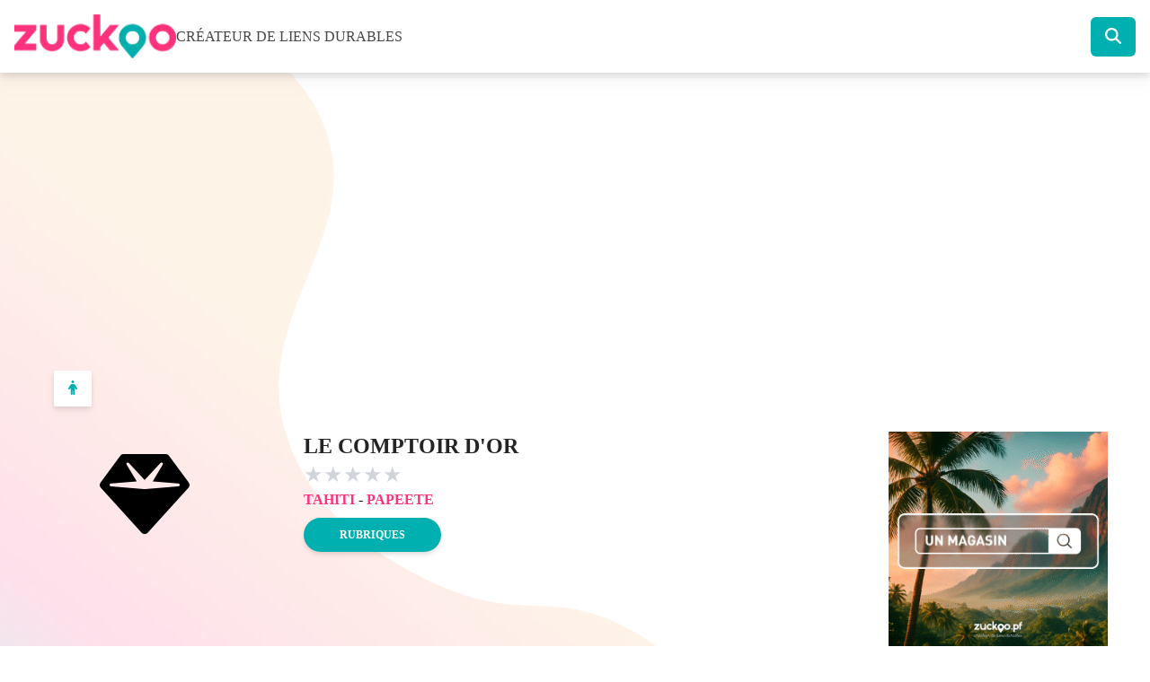

--- FILE ---
content_type: text/html; charset=utf-8
request_url: https://www.zuckoo.pf/entreprise/le-comptoir-dor
body_size: 6218
content:
<!DOCTYPE html><html class="" lang="fr"><head><meta charSet="utf-8"/><link rel="stylesheet" href="/_next/static/css/872fce7b47df3f04.css" data-precedence="next"/><link rel="stylesheet" href="/_next/static/css/25a671a447f3795a.css" data-precedence="next"/><link rel="preload" as="script" href="https://www.googletagmanager.com/gtag/js?id=G-GY939YR9PN"/><title>LE COMPTOIR D&#x27;OR</title><meta name="viewport" content="width=device-width, initial-scale=1"/><meta name="robots" content="index, follow, noarchive, nocache, unavailable_after:null"/><meta property="og:title" content="LE COMPTOIR D&#x27;OR"/><meta property="og:site_name" content="Zuckoo"/><meta property="og:type" content="website"/><meta name="twitter:card" content="summary"/><meta name="twitter:title" content="LE COMPTOIR D&#x27;OR"/><script src="/_next/static/chunks/polyfills-78c92fac7aa8fdd8.js" noModule=""></script></head><body class="relative"><img alt="bg-header" loading="lazy" width="1080" height="1240" decoding="async" data-nimg="1" class="absolute top-0 -left-[220px] -z-20 opacity-40 w-[1080px]" style="color:transparent" srcSet="/_next/image?url=%2Fbg-header2.png&amp;w=1080&amp;q=75 1x, /_next/image?url=%2Fbg-header2.png&amp;w=3840&amp;q=75 2x" src="/_next/image?url=%2Fbg-header2.png&amp;w=3840&amp;q=75"/><nav class="bg-white drop-shadow-lg"><div class="container mx-auto p-4"><div class="flex justify-between items-center"><div class="flex justify-between items-center gap-4"><a href="/"><img alt="Logo Zuckoo" loading="lazy" width="180" height="50" decoding="async" data-nimg="1" style="color:transparent" srcSet="/_next/image?url=%2Flogo-zuckoo.png&amp;w=256&amp;q=75 1x, /_next/image?url=%2Flogo-zuckoo.png&amp;w=384&amp;q=75 2x" src="/_next/image?url=%2Flogo-zuckoo.png&amp;w=384&amp;q=75"/></a><h2 class="font-medium text-brownLight uppercase">Créateur de liens durables</h2></div><form class="flex items-center w-full max-w-[500px] justify-end"><input type="text" class="navbar-search-input hidden" name="q"/><button type="submit" class="py-2 px-4 rounded-md bg-blue text-white text-lg"><svg aria-hidden="true" focusable="false" data-prefix="fas" data-icon="magnifying-glass" class="svg-inline--fa fa-magnifying-glass " role="img" xmlns="http://www.w3.org/2000/svg" viewBox="0 0 512 512"><path fill="currentColor" d="M416 208c0 45.9-14.9 88.3-40 122.7L502.6 457.4c12.5 12.5 12.5 32.8 0 45.3s-32.8 12.5-45.3 0L330.7 376c-34.4 25.2-76.8 40-122.7 40C93.1 416 0 322.9 0 208S93.1 0 208 0S416 93.1 416 208zM208 352c79.5 0 144-64.5 144-144s-64.5-144-144-144S64 128.5 64 208s64.5 144 144 144z"></path></svg></button></form></div></div></nav><div class="w-full min-h-screen"><div class="w-full h-96"><div class="relative"><iframe width="1260" height="384" src="https://www.google.com/maps/embed/v1/place?key=AIzaSyBLGqP-ASEj5uaVqoYdnRG0q9cZUV6CsZs&amp;q=-17.5382069,-149.5668907
      " allowFullScreen="" loading="lazy" style="width:100%"></iframe><button class="absolute z-30 left-[60px] bottom-[12px] text-blue py-2 px-4 bg-white drop-shadow-md rounded-sm"><svg aria-hidden="true" focusable="false" data-prefix="fas" data-icon="person" class="svg-inline--fa fa-person " role="img" xmlns="http://www.w3.org/2000/svg" viewBox="0 0 320 512"><path fill="currentColor" d="M208 48c0 26.5-21.5 48-48 48s-48-21.5-48-48s21.5-48 48-48s48 21.5 48 48zM152 352V480c0 17.7-14.3 32-32 32s-32-14.3-32-32V256.9L59.4 304.5c-9.1 15.1-28.8 20-43.9 10.9s-20-28.8-10.9-43.9l58.3-97c17.4-28.9 48.6-46.6 82.3-46.6h29.7c33.7 0 64.9 17.7 82.3 46.6l58.3 97c9.1 15.1 4.2 34.8-10.9 43.9s-34.8 4.2-43.9-10.9L232 256.9V480c0 17.7-14.3 32-32 32s-32-14.3-32-32V352H152z"></path></svg></button></div></div><div class="container mx-auto p-4"><div class="grid grid-cols-4 gap-2"><div class="col-span-4 lg:col-span-3"><div class="grid grid-cols-3 gap-8"><div class="col-span-3 grid grid-cols-3 gap-8 justify-center items-center mb-4"><div class="col-span-3 sm:col-span-1 flex justify-center"><i class="text-black text-[100px] p-[10px] hover:text-blue fas fa-gem"></i></div><div class="col-span-3 sm:col-span-2"><h1 class="text-2xl font-bold uppercase text-brown mb-0 flex flex-wrap">LE COMPTOIR D&#x27;OR</h1><div class="text-2xl"><button type="button" class="text-gray-300"><span class="star">★</span></button><button type="button" class="text-gray-300"><span class="star">★</span></button><button type="button" class="text-gray-300"><span class="star">★</span></button><button type="button" class="text-gray-300"><span class="star">★</span></button><button type="button" class="text-gray-300"><span class="star">★</span></button></div><span class="font-semibold text-pink capitalize">TAHITI</span> - <span class="font-semibold text-pink capitalize">PAPEETE</span> <span class="font-semibold"></span><span class="font-semibold"></span><div class="flex flex-wrap gap-2 items-center my-2"><button class="open-horaires bg-blue py-2.5 px-10 rounded-full font-semibold text-white uppercase text-[12px] shadow-md">Rubriques</button></div></div></div></div><div class=" grid grid-cols-3 gap-8"><div class="col-span-3 grid grid-cols-3 gap-8 justify-center mb-4"><div class="col-span-3 sm:col-span-1"></div><div class="col-span-3 sm:col-span-2"></div></div></div></div><div class="col-span-4 lg:col-span-1"><a href="/entreprise/zuckoo"><img alt="ZUCKOO - Publicité - B4" loading="lazy" width="244" height="244" decoding="async" data-nimg="1" class="mx-auto mb-3" style="color:transparent" srcSet="/_next/image?url=https%3A%2F%2Fzuckoo-cabinetlevy.pantheonsite.io%2Fsites%2Fdefault%2Ffiles%2F2025-08%2Fzuckoo-gif-2026-v1-2.gif&amp;w=256&amp;q=75 1x, /_next/image?url=https%3A%2F%2Fzuckoo-cabinetlevy.pantheonsite.io%2Fsites%2Fdefault%2Ffiles%2F2025-08%2Fzuckoo-gif-2026-v1-2.gif&amp;w=640&amp;q=75 2x" src="/_next/image?url=https%3A%2F%2Fzuckoo-cabinetlevy.pantheonsite.io%2Fsites%2Fdefault%2Ffiles%2F2025-08%2Fzuckoo-gif-2026-v1-2.gif&amp;w=640&amp;q=75"/></a><a href="/entreprise/fare-orthop"><img alt="FARE ORTHOP - Publicité - B4" loading="lazy" width="244" height="244" decoding="async" data-nimg="1" class="mx-auto mb-3" style="color:transparent" srcSet="/_next/image?url=https%3A%2F%2Fzuckoo-cabinetlevy.pantheonsite.io%2Fsites%2Fdefault%2Ffiles%2F2024-08%2FB4_FARE-ORTHO.gif&amp;w=256&amp;q=75 1x, /_next/image?url=https%3A%2F%2Fzuckoo-cabinetlevy.pantheonsite.io%2Fsites%2Fdefault%2Ffiles%2F2024-08%2FB4_FARE-ORTHO.gif&amp;w=640&amp;q=75 2x" src="/_next/image?url=https%3A%2F%2Fzuckoo-cabinetlevy.pantheonsite.io%2Fsites%2Fdefault%2Ffiles%2F2024-08%2FB4_FARE-ORTHO.gif&amp;w=640&amp;q=75"/></a></div></div></div></div><div><footer role="contentinfo" class="bg-brown text-white py-12"><div class="container mx-auto px-4"><div class="grid grid-cols-1 sm:grid-cols-2 lg:grid-cols-4 gap-4"><div class="flex flex-col items-center"><img alt="logo footer" loading="lazy" width="180" height="50" decoding="async" data-nimg="1" style="color:transparent" srcSet="/_next/image?url=%2Flogo-zuckoo-footer.png&amp;w=256&amp;q=75 1x, /_next/image?url=%2Flogo-zuckoo-footer.png&amp;w=384&amp;q=75 2x" src="/_next/image?url=%2Flogo-zuckoo-footer.png&amp;w=384&amp;q=75"/><div class="flex gap-4 mb-2 items-center"><p class="uppercase font-semibold text-sm">Créateur de liens durables</p></div></div><div><div class="flex gap-4 mb-2 items-center"><h4 class="uppercase font-semibold text-lg text-blue">Nos coordonnées</h4></div><div class="flex flex-row content-center gap-1 text-[14px]"><img alt="Location" loading="lazy" width="24" height="24" decoding="async" data-nimg="1" class="m-1" style="color:transparent" src="/location.svg"/><p class="uppercase">Immeuble Wallisa, 44 Rue Wallis, 2 ème étage</p></div></div><div><div class="flex gap-4 mb-2 items-center"><h4 class="uppercase font-semibold text-lg text-blue">Nous suivre</h4></div><div class="flex flex-col gap-1 text-lg"><ul><li><a target="_blank" class="flex flex-row content-center" href="https://facebook.com/zuckoo"><img alt="Facebook" loading="lazy" width="24" height="24" decoding="async" data-nimg="1" class="m-1" style="color:transparent" src="/facebook.svg"/><span>Facebook</span></a></li><li><a target="_blank" class="flex flex-row content-center" href="https://instagram.com/zuckoo.pf/"><img alt="Instragram" loading="lazy" width="24" height="24" decoding="async" data-nimg="1" class="m-1" style="color:transparent" src="/instagram.svg"/><span>Instagram</span></a></li></ul></div></div><div><div class="flex gap-4 mb-2 items-center"><h4 class="uppercase font-semibold text-lg text-blue">Nous Contacter</h4></div><div class="flex flex-col gap-1 text-md"><ul><li><a href="tel:40503800" class="flex flex-row content-center"><img alt="Icone représentant le numéro de téléphone de Zuckoo" loading="lazy" width="24" height="24" decoding="async" data-nimg="1" class="m-1" style="color:transparent" src="/phone.svg"/><span>40 50 38 00</span></a></li><li><a href="mailto:bin@zuckoo.pf" class="flex flex-row content-center"><img alt="Icone représentant l&#x27;adresse e-mail de Zuckoo" loading="lazy" width="24" height="24" decoding="async" data-nimg="1" class="m-1" style="color:transparent" src="/link.svg"/><span>bin@zuckoo.pf</span></a></li></ul></div></div></div></div></footer><div class="bg-black text-white py-2"><div class="container px-4 flex flex-row place-content-between items-center"><div class="text-center"><p>Copyright 2023 © Zuckoo.pf</p></div><div class="text-sm"><a href="/annexe">Conditions générales</a></div></div></div></div><button style="display:none" class="z-50 fixed bottom-10 right-10 h-12 w-12 flex items-center justify-center bg-blue rounded-full text-white"><svg aria-hidden="true" focusable="false" data-prefix="fas" data-icon="chevron-up" class="svg-inline--fa fa-chevron-up " role="img" xmlns="http://www.w3.org/2000/svg" viewBox="0 0 512 512"><path fill="currentColor" d="M233.4 105.4c12.5-12.5 32.8-12.5 45.3 0l192 192c12.5 12.5 12.5 32.8 0 45.3s-32.8 12.5-45.3 0L256 173.3 86.6 342.6c-12.5 12.5-32.8 12.5-45.3 0s-12.5-32.8 0-45.3l192-192z"></path></svg></button><script src="/_next/static/chunks/webpack-72175cb85ef622b7.js" async=""></script><script src="/_next/static/chunks/bce60fc1-79ac0a6cf7663969.js" async=""></script><script src="/_next/static/chunks/769-8cbd30027ae0232a.js" async=""></script><script src="/_next/static/chunks/main-app-75f247a92158bc03.js" async=""></script><script>(self.__next_f=self.__next_f||[]).push([0])</script><script>self.__next_f.push([1,"1:HL[\"/_next/static/css/872fce7b47df3f04.css\",{\"as\":\"style\"}]\n2:HL[\"/_next/static/css/25a671a447f3795a.css\",{\"as\":\"style\"}]\n0:\"$L3\"\n"])</script><script>self.__next_f.push([1,"4:I{\"id\":8802,\"chunks\":[\"272:static/chunks/webpack-72175cb85ef622b7.js\",\"253:static/chunks/bce60fc1-79ac0a6cf7663969.js\",\"769:static/chunks/769-8cbd30027ae0232a.js\"],\"name\":\"default\",\"async\":false}\n6:I{\"id\":4299,\"chunks\":[\"272:static/chunks/webpack-72175cb85ef622b7.js\",\"253:static/chunks/bce60fc1-79ac0a6cf7663969.js\",\"769:static/chunks/769-8cbd30027ae0232a.js\"],\"name\":\"\",\"async\":false}\n7:I{\"id\":3299,\"chunks\":[\"957:static/chunks/59925f94-90990bb2e6560b91.js\",\"66:static/chunks/66-c1db27eeaeb1082d.js\",\"185:sta"])</script><script>self.__next_f.push([1,"tic/chunks/app/layout-07470d82d6e180b1.js\"],\"name\":\"\",\"async\":false}\n8:I{\"id\":6064,\"chunks\":[\"957:static/chunks/59925f94-90990bb2e6560b91.js\",\"66:static/chunks/66-c1db27eeaeb1082d.js\",\"185:static/chunks/app/layout-07470d82d6e180b1.js\"],\"name\":\"\",\"async\":false}\n9:I{\"id\":4712,\"chunks\":[\"957:static/chunks/59925f94-90990bb2e6560b91.js\",\"66:static/chunks/66-c1db27eeaeb1082d.js\",\"383:static/chunks/383-29df56e47d683107.js\",\"72:static/chunks/app/entreprise/[slug]/page-23cb3c7294010be2.js\"],\"name\":\"Image\",\"async\":fa"])</script><script>self.__next_f.push([1,"lse}\na:I{\"id\":7135,\"chunks\":[\"957:static/chunks/59925f94-90990bb2e6560b91.js\",\"66:static/chunks/66-c1db27eeaeb1082d.js\",\"185:static/chunks/app/layout-07470d82d6e180b1.js\"],\"name\":\"\",\"async\":false}\nc:I{\"id\":7477,\"chunks\":[\"957:static/chunks/59925f94-90990bb2e6560b91.js\",\"66:static/chunks/66-c1db27eeaeb1082d.js\",\"383:static/chunks/383-29df56e47d683107.js\",\"72:static/chunks/app/entreprise/[slug]/page-23cb3c7294010be2.js\"],\"name\":\"\",\"async\":false}\nd:I{\"id\":3207,\"chunks\":[\"957:static/chunks/59925f94-90990bb2e656"])</script><script>self.__next_f.push([1,"0b91.js\",\"66:static/chunks/66-c1db27eeaeb1082d.js\",\"185:static/chunks/app/layout-07470d82d6e180b1.js\"],\"name\":\"\",\"async\":false}\ne:I{\"id\":3211,\"chunks\":[\"272:static/chunks/webpack-72175cb85ef622b7.js\",\"253:static/chunks/bce60fc1-79ac0a6cf7663969.js\",\"769:static/chunks/769-8cbd30027ae0232a.js\"],\"name\":\"default\",\"async\":false}\nf:I{\"id\":5767,\"chunks\":[\"272:static/chunks/webpack-72175cb85ef622b7.js\",\"253:static/chunks/bce60fc1-79ac0a6cf7663969.js\",\"769:static/chunks/769-8cbd30027ae0232a.js\"],\"name\":\"default\",\"as"])</script><script>self.__next_f.push([1,"ync\":false}\n"])</script><script>self.__next_f.push([1,"3:[[[\"$\",\"link\",\"0\",{\"rel\":\"stylesheet\",\"href\":\"/_next/static/css/872fce7b47df3f04.css\",\"precedence\":\"next\"}],[\"$\",\"link\",\"1\",{\"rel\":\"stylesheet\",\"href\":\"/_next/static/css/25a671a447f3795a.css\",\"precedence\":\"next\"}]],[\"$\",\"$L4\",null,{\"buildId\":\"bTK4ILKLqui6_CZ7lCTDi\",\"assetPrefix\":\"\",\"initialCanonicalUrl\":\"/entreprise/le-comptoir-dor\",\"initialTree\":[\"\",{\"children\":[\"entreprise\",{\"children\":[[\"slug\",\"le-comptoir-dor\",\"d\"],{\"children\":[\"__PAGE__\",{}]}]}]},\"$undefined\",\"$undefined\",true],\"initialHead\":[\"$L5\",null],\"globalErrorComponent\":\"$6\",\"notFound\":[\"$\",\"html\",null,{\"className\":\"\",\"lang\":\"fr\",\"children\":[[\"$\",\"$L7\",null,{}],[\"$\",\"$L8\",null,{}],[\"$\",\"body\",null,{\"className\":\"relative\",\"children\":[[\"$\",\"$L9\",null,{\"src\":\"/bg-header2.png\",\"alt\":\"bg-header\",\"width\":1080,\"height\":1240,\"className\":\"absolute top-0 -left-[220px] -z-20 opacity-40 w-[1080px]\"}],[\"$\",\"nav\",null,{\"className\":\"bg-white drop-shadow-lg\",\"children\":[\"$\",\"div\",null,{\"className\":\"container mx-auto p-4\",\"children\":[\"$\",\"div\",null,{\"className\":\"flex justify-between items-center\",\"children\":[[\"$\",\"div\",null,{\"className\":\"flex justify-between items-center gap-4\",\"children\":[[\"$\",\"a\",null,{\"href\":\"/\",\"children\":[\"$\",\"$L9\",null,{\"width\":180,\"height\":50,\"src\":\"/logo-zuckoo.png\",\"alt\":\"Logo Zuckoo\"}]}],[\"$\",\"h2\",null,{\"className\":\"font-medium text-brownLight uppercase\",\"children\":\"Créateur de liens durables\"}]]}],[\"$\",\"$La\",null,{}]]}]}]}],[\"$Lb\",\"$undefined\",[[\"$\",\"title\",null,{\"children\":\"404: This page could not be found.\"}],[\"$\",\"div\",null,{\"style\":{\"fontFamily\":\"system-ui,\\\"Segoe UI\\\",Roboto,Helvetica,Arial,sans-serif,\\\"Apple Color Emoji\\\",\\\"Segoe UI Emoji\\\"\",\"height\":\"100vh\",\"textAlign\":\"center\",\"display\":\"flex\",\"flexDirection\":\"column\",\"alignItems\":\"center\",\"justifyContent\":\"center\"},\"children\":[\"$\",\"div\",null,{\"children\":[[\"$\",\"style\",null,{\"dangerouslySetInnerHTML\":{\"__html\":\"body{color:#000;background:#fff;margin:0}.next-error-h1{border-right:1px solid rgba(0,0,0,.3)}@media (prefers-color-scheme:dark){body{color:#fff;background:#000}.next-error-h1{border-right:1px solid rgba(255,255,255,.3)}}\"}}],[\"$\",\"h1\",null,{\"className\":\"next-error-h1\",\"style\":{\"display\":\"inline-block\",\"margin\":\"0 20px 0 0\",\"padding\":\"0 23px 0 0\",\"fontSize\":24,\"fontWeight\":500,\"verticalAlign\":\"top\",\"lineHeight\":\"49px\"},\"children\":\"404\"}],[\"$\",\"div\",null,{\"style\":{\"display\":\"inline-block\"},\"children\":[\"$\",\"h2\",null,{\"style\":{\"fontSize\":14,\"fontWeight\":400,\"lineHeight\":\"49px\",\"margin\":0},\"children\":\"This page could not be found.\"}]}]]}]}]]],[\"$\",\"div\",null,{\"children\":[[\"$\",\"footer\",null,{\"role\":\"contentinfo\",\"className\":\"bg-brown text-white py-12\",\"children\":[\"$\",\"div\",null,{\"className\":\"container mx-auto px-4\",\"children\":[\"$\",\"div\",null,{\"className\":\"grid grid-cols-1 sm:grid-cols-2 lg:grid-cols-4 gap-4\",\"children\":[[\"$\",\"div\",null,{\"className\":\"flex flex-col items-center\",\"children\":[[\"$\",\"$L9\",null,{\"width\":180,\"height\":50,\"alt\":\"logo footer\",\"src\":\"/logo-zuckoo-footer.png\"}],[\"$\",\"div\",null,{\"className\":\"flex gap-4 mb-2 items-center\",\"children\":[\"$\",\"p\",null,{\"className\":\"uppercase font-semibold text-sm\",\"children\":\"Créateur de liens durables\"}]}]]}],[\"$\",\"div\",null,{\"children\":[[\"$\",\"div\",null,{\"className\":\"flex gap-4 mb-2 items-center\",\"children\":[\"$\",\"h4\",null,{\"className\":\"uppercase font-semibold text-lg text-blue\",\"children\":\"Nos coordonnées\"}]}],[\"$\",\"div\",null,{\"className\":\"flex flex-row content-center gap-1 text-[14px]\",\"children\":[[\"$\",\"$L9\",null,{\"src\":\"/location.svg\",\"alt\":\"Location\",\"className\":\"m-1\",\"height\":24,\"width\":24}],[\"$\",\"p\",null,{\"className\":\"uppercase\",\"children\":\"Immeuble Wallisa, 44 Rue Wallis, 2 ème étage\"}]]}]]}],[\"$\",\"div\",null,{\"children\":[[\"$\",\"div\",null,{\"className\":\"flex gap-4 mb-2 items-center\",\"children\":[\"$\",\"h4\",null,{\"className\":\"uppercase font-semibold text-lg text-blue\",\"children\":\"Nous suivre\"}]}],[\"$\",\"div\",null,{\"className\":\"flex flex-col gap-1 text-lg\",\"children\":[\"$\",\"ul\",null,{\"children\":[[\"$\",\"li\",null,{\"children\":[\"$\",\"a\",null,{\"target\":\"_blank\",\"className\":\"flex flex-row content-center\",\"href\":\"https://facebook.com/zuckoo\",\"children\":[[\"$\",\"$L9\",null,{\"src\":\"/facebook.svg\",\"alt\":\"Facebook\",\"className\":\"m-1\",\"height\":24,\"width\":24}],[\"$\",\"span\",null,{\"children\":\"Facebook\"}]]}]}],[\"$\",\"li\",null,{\"children\":[\"$\",\"a\",null,{\"target\":\"_blank\",\"className\":\"flex flex-row content-center\",\"href\":\"https://instagram.com/zuckoo.pf/\",\"children\":[[\"$\",\"$L9\",null,{\"src\":\"/instagram.svg\",\"alt\":\"Instragram\",\"className\":\"m-1\",\"height\":24,\"width\":24}],[\"$\",\"span\",null,{\"children\":\"Instagram\"}]]}]}]]}]}]]}],[\"$\",\"div\",null,{\"children\":[[\"$\",\"div\",null,{\"className\":\"flex gap-4 mb-2 items-center\",\"children\":[\"$\",\"h4\",null,{\"className\":\"uppercase font-semibold text-lg text-blue\",\"children\":\"Nous Contacter\"}]}],[\"$\",\"div\",null,{\"className\":\"flex flex-col gap-1 text-md\",\"children\":[\"$\",\"ul\",null,{\"children\":[[\"$\",\"li\",null,{\"children\":[\"$\",\"a\",null,{\"href\":\"tel:40503800\",\"className\":\"flex flex-row content-center\",\"children\":[[\"$\",\"$L9\",null,{\"src\":\"/phone.svg\",\"alt\":\"Icone représentant le numéro de téléphone de Zuckoo\",\"className\":\"m-1\",\"height\":24,\"width\":24}],[\"$\",\"span\",null,{\"children\":\"40 50 38 00\"}]]}]}],[\"$\",\"li\",null,{\"children\":[\"$\",\"a\",null,{\"href\":\"mailto:bin@zuckoo.pf\",\"className\":\"flex flex-row content-center\",\"children\":[[\"$\",\"$L9\",null,{\"src\":\"/link.svg\",\"alt\":\"Icone représentant l'adresse e-mail de Zuckoo\",\"className\":\"m-1\",\"height\":24,\"width\":24}],[\"$\",\"span\",null,{\"children\":\"bin@zuckoo.pf\"}]]}]}]]}]}]]}]]}]}]}],[\"$\",\"div\",null,{\"className\":\"bg-black text-white py-2\",\"children\":[\"$\",\"div\",null,{\"className\":\"container px-4 flex flex-row place-content-between items-center\",\"children\":[[\"$\",\"div\",null,{\"className\":\"text-center\",\"children\":[\"$\",\"p\",null,{\"children\":\"Copyright 2023 © Zuckoo.pf\"}]}],[\"$\",\"div\",null,{\"className\":\"text-sm\",\"children\":[\"$\",\"$Lc\",null,{\"href\":\"/annexe\",\"children\":\"Conditions générales\"}]}]]}]}]]}],[\"$\",\"$Ld\",null,{}]]}]]}],\"asNotFound\":false,\"children\":[[\"$\",\"html\",null,{\"className\":\"\",\"lang\":\"fr\",\"children\":[[\"$\",\"$L7\",null,{}],[\"$\",\"$L8\",null,{}],[\"$\",\"body\",null,{\"className\":\"relative\",\"children\":[[\"$\",\"$L9\",null,{\"src\":\"/bg-header2.png\",\"alt\":\"bg-header\",\"width\":1080,\"height\":1240,\"className\":\"absolute top-0 -left-[220px] -z-20 opacity-40 w-[1080px]\"}],[\"$\",\"nav\",null,{\"className\":\"bg-white drop-shadow-lg\",\"children\":[\"$\",\"div\",null,{\"className\":\"container mx-auto p-4\",\"children\":[\"$\",\"div\",null,{\"className\":\"flex justify-between items-center\",\"children\":[[\"$\",\"div\",null,{\"className\":\"flex justify-between items-center gap-4\",\"children\":[[\"$\",\"a\",null,{\"href\":\"/\",\"children\":[\"$\",\"$L9\",null,{\"width\":180,\"height\":50,\"src\":\"/logo-zuckoo.png\",\"alt\":\"Logo Zuckoo\"}]}],[\"$\",\"h2\",null,{\"className\":\"font-medium text-brownLight uppercase\",\"children\":\"Créateur de liens durables\"}]]}],[\"$\",\"$La\",null,{}]]}]}]}],[\"$\",\"$Le\",null,{\"parallelRouterKey\":\"children\",\"segmentPath\":[\"children\"],\"error\":\"$undefined\",\"errorStyles\":\"$undefined\",\"loading\":\"$undefined\",\"loadingStyles\":\"$undefined\",\"hasLoading\":false,\"template\":[\"$\",\"$Lf\",null,{}],\"templateStyles\":\"$undefined\",\"notFound\":\"$undefined\",\"notFoundStyles\":\"$undefined\",\"childProp\":{\"current\":[\"$\",\"$Le\",null,{\"parallelRouterKey\":\"children\",\"segmentPath\":[\"children\",\"entreprise\",\"children\"],\"error\":\"$undefined\",\"errorStyles\":\"$undefined\",\"loading\":\"$undefined\",\"loadingStyles\":\"$undefined\",\"hasLoading\":false,\"template\":[\"$\",\"$Lf\",null,{}],\"templateStyles\":\"$undefined\",\"notFound\":\"$undefined\",\"notFoundStyles\":\"$undefined\",\"childProp\":{\"current\":[\"$\",\"$Le\",null,{\"parallelRouterKey\":\"children\",\"segmentPath\":[\"children\",\"entreprise\",\"children\",[\"slug\",\"le-comptoir-dor\",\"d\"],\"children\"],\"error\":\"$undefined\",\"errorStyles\":\"$undefined\",\"loading\":\"$undefined\",\"loadingStyles\":\"$undefined\",\"hasLoading\":false,\"template\":[\"$\",\"$Lf\",null,{}],\"templateStyles\":\"$undefined\",\"notFound\":\"$undefined\",\"notFoundStyles\":\"$undefined\",\"childProp\":{\"current\":[\"$L10\",null],\"segment\":\"__PAGE__\"},\"styles\":[]}],\"segment\":[\"slug\",\"le-comptoir-dor\",\"d\"]},\"styles\":[]}],\"segment\":\"entreprise\"},\"styles\":[]}],[\"$\",\"div\",null,{\"children\":[[\"$\",\"footer\",null,{\"role\":\"contentinfo\",\"className\":\"bg-brown text-white py-12\",\"children\":[\"$\",\"div\",null,{\"className\":\"container mx-auto px-4\",\"children\":[\"$\",\"div\",null,{\"className\":\"grid grid-cols-1 sm:grid-cols-2 lg:grid-cols-4 gap-4\",\"children\":[[\"$\",\"div\",null,{\"className\":\"flex flex-col items-center\",\"children\":[[\"$\",\"$L9\",null,{\"width\":180,\"height\":50,\"alt\":\"logo footer\",\"src\":\"/logo-zuckoo-footer.png\"}],[\"$\",\"div\",null,{\"className\":\"flex gap-4 mb-2 items-center\",\"children\":[\"$\",\"p\",null,{\"className\":\"uppercase font-semibold text-sm\",\"children\":\"Créateur de liens durables\"}]}]]}],[\"$\",\"div\",null,{\"children\":[[\"$\",\"div\",null,{\"className\":\"flex gap-4 mb-2 items-center\",\"children\":[\"$\",\"h4\",null,{\"className\":\"uppercase font-semibold text-lg text-blue\",\"children\":\"Nos coordonnées\"}]}],[\"$\",\"div\",null,{\"className\":\"flex flex-row content-center gap-1 text-[14px]\",\"children\":[[\"$\",\"$L9\",null,{\"src\":\"/location.svg\",\"alt\":\"Location\",\"className\":\"m-1\",\"height\":24,\"width\":24}],[\"$\",\"p\",null,{\"className\":\"uppercase\",\"children\":\"Immeuble Wallisa, 44 Rue Wallis, 2 ème étage\"}]]}]]}],[\"$\",\"div\",null,{\"children\":[[\"$\",\"div\",null,{\"className\":\"flex gap-4 mb-2 items-center\",\"children\":[\"$\",\"h4\",null,{\"className\":\"uppercase font-semibold text-lg text-blue\",\"children\":\"Nous suivre\"}]}],[\"$\",\"div\",null,{\"className\":\"flex flex-col gap-1 text-lg\",\"children\":[\"$\",\"ul\",null,{\"children\":[[\"$\",\"li\",null,{\"children\":[\"$\",\"a\",null,{\"target\":\"_blank\",\"className\":\"flex flex-row content-center\",\"href\":\"https://facebook.com/zuckoo\",\"children\":[[\"$\",\"$L9\",null,{\"src\":\"/facebook.svg\",\"alt\":\"Facebook\",\"className\":\"m-1\",\"height\":24,\"width\":24}],[\"$\",\"span\",null,{\"children\":\"Facebook\"}]]}]}],[\"$\",\"li\",null,{\"children\":[\"$\",\"a\",null,{\"target\":\"_blank\",\"className\":\"flex flex-row content-center\",\"href\":\"https://instagram.com/zuckoo.pf/\",\"children\":[[\"$\",\"$L9\",null,{\"src\":\"/instagram.svg\",\"alt\":\"Instragram\",\"className\":\"m-1\",\"height\":24,\"width\":24}],[\"$\",\"span\",null,{\"children\":\"Instagram\"}]]}]}]]}]}]]}],[\"$\",\"div\",null,{\"children\":[[\"$\",\"div\",null,{\"className\":\"flex gap-4 mb-2 items-center\",\"children\":[\"$\",\"h4\",null,{\"className\":\"uppercase font-semibold text-lg text-blue\",\"children\":\"Nous Contacter\"}]}],[\"$\",\"div\",null,{\"className\":\"flex flex-col gap-1 text-md\",\"children\":[\"$\",\"ul\",null,{\"children\":[[\"$\",\"li\",null,{\"children\":[\"$\",\"a\",null,{\"href\":\"tel:40503800\",\"className\":\"flex flex-row content-center\",\"children\":[[\"$\",\"$L9\",null,{\"src\":\"/phone.svg\",\"alt\":\"Icone représentant le numéro de téléphone de Zuckoo\",\"className\":\"m-1\",\"height\":24,\"width\":24}],[\"$\",\"span\",null,{\"children\":\"40 50 38 00\"}]]}]}],[\"$\",\"li\",null,{\"children\":[\"$\",\"a\",null,{\"href\":\"mailto:bin@zuckoo.pf\",\"className\":\"flex flex-row content-center\",\"children\":[[\"$\",\"$L9\",null,{\"src\":\"/link.svg\",\"alt\":\"Icone représentant l'adresse e-mail de Zuckoo\",\"className\":\"m-1\",\"height\":24,\"width\":24}],[\"$\",\"span\",null,{\"children\":\"bin@zuckoo.pf\"}]]}]}]]}]}]]}]]}]}]}],[\"$\",\"div\",null,{\"className\":\"bg-black text-white py-2\",\"children\":[\"$\",\"div\",null,{\"className\":\"container px-4 flex flex-row place-content-between items-center\",\"children\":[[\"$\",\"div\",null,{\"className\":\"text-center\",\"children\":[\"$\",\"p\",null,{\"children\":\"Copyright 2023 © Zuckoo.pf\"}]}],[\"$\",\"div\",null,{\"className\":\"text-sm\",\"children\":[\"$\",\"$Lc\",null,{\"href\":\"/annexe\",\"children\":\"Conditions générales\"}]}]]}]}]]}],[\"$\",\"$Ld\",null,{}]]}]]}],null]}]]\n"])</script><script>self.__next_f.push([1,"b:[[\"$\",\"meta\",\"0\",{\"charSet\":\"utf-8\"}],[\"$\",\"meta\",\"1\",{\"name\":\"viewport\",\"content\":\"width=device-width, initial-scale=1\"}]]\n"])</script><script>self.__next_f.push([1,"5:[[\"$\",\"meta\",\"0\",{\"charSet\":\"utf-8\"}],[\"$\",\"title\",\"1\",{\"children\":\"LE COMPTOIR D'OR\"}],[\"$\",\"meta\",\"2\",{\"name\":\"viewport\",\"content\":\"width=device-width, initial-scale=1\"}],[\"$\",\"meta\",\"3\",{\"name\":\"robots\",\"content\":\"index, follow, noarchive, nocache, unavailable_after:null\"}],[\"$\",\"meta\",\"4\",{\"property\":\"og:title\",\"content\":\"LE COMPTOIR D'OR\"}],[\"$\",\"meta\",\"5\",{\"property\":\"og:site_name\",\"content\":\"Zuckoo\"}],[\"$\",\"meta\",\"6\",{\"property\":\"og:type\",\"content\":\"website\"}],[\"$\",\"meta\",\"7\",{\"name\":\"twitter:card\",\"content\":\"summary\"}],[\"$\",\"meta\",\"8\",{\"name\":\"twitter:title\",\"content\":\"LE COMPTOIR D'OR\"}]]\n"])</script><script>self.__next_f.push([1,"11:I{\"id\":3172,\"chunks\":[\"957:static/chunks/59925f94-90990bb2e6560b91.js\",\"66:static/chunks/66-c1db27eeaeb1082d.js\",\"383:static/chunks/383-29df56e47d683107.js\",\"72:static/chunks/app/entreprise/[slug]/page-23cb3c7294010be2.js\"],\"name\":\"\",\"async\":false}\n12:I{\"id\":4734,\"chunks\":[\"957:static/chunks/59925f94-90990bb2e6560b91.js\",\"66:static/chunks/66-c1db27eeaeb1082d.js\",\"383:static/chunks/383-29df56e47d683107.js\",\"72:static/chunks/app/entreprise/[slug]/page-23cb3c7294010be2.js\"],\"name\":\"\",\"async\":false}\n13:I{\"id"])</script><script>self.__next_f.push([1,"\":9408,\"chunks\":[\"957:static/chunks/59925f94-90990bb2e6560b91.js\",\"66:static/chunks/66-c1db27eeaeb1082d.js\",\"383:static/chunks/383-29df56e47d683107.js\",\"72:static/chunks/app/entreprise/[slug]/page-23cb3c7294010be2.js\"],\"name\":\"\",\"async\":false}\n14:I{\"id\":3013,\"chunks\":[\"957:static/chunks/59925f94-90990bb2e6560b91.js\",\"66:static/chunks/66-c1db27eeaeb1082d.js\",\"383:static/chunks/383-29df56e47d683107.js\",\"72:static/chunks/app/entreprise/[slug]/page-23cb3c7294010be2.js\"],\"name\":\"\",\"async\":false}\n"])</script><script>self.__next_f.push([1,"10:[\"$\",\"div\",null,{\"className\":\"w-full min-h-screen\",\"children\":[[\"$\",\"$L11\",null,{\"placeId\":\"\",\"location\":\"-17.5382069,-149.5668907\",\"urlImg\":null}],[\"$\",\"div\",null,{\"className\":\"container mx-auto p-4\",\"children\":[\"$\",\"div\",null,{\"className\":\"grid grid-cols-4 gap-2\",\"children\":[[\"$\",\"div\",null,{\"className\":\"col-span-4 lg:col-span-3\",\"children\":[[\"$\",\"div\",null,{\"className\":\"grid grid-cols-3 gap-8\",\"children\":[\"$\",\"div\",null,{\"className\":\"col-span-3 grid grid-cols-3 gap-8 justify-center items-center mb-4\",\"children\":[[\"$\",\"div\",null,{\"className\":\"col-span-3 sm:col-span-1 flex justify-center\",\"children\":[\"$\",\"i\",null,{\"className\":\"text-black text-[100px] p-[10px] hover:text-blue fas fa-gem\"}]}],[\"$\",\"div\",null,{\"className\":\"col-span-3 sm:col-span-2\",\"children\":[[\"$\",\"h1\",null,{\"className\":\"text-2xl font-bold uppercase text-brown mb-0 flex flex-wrap\",\"children\":\"LE COMPTOIR D'OR\"}],[\"$\",\"$L12\",null,{}],[\"$\",\"span\",null,{\"className\":\"font-semibold text-pink capitalize\",\"children\":\"TAHITI\"}],\" - \",[\"$\",\"span\",null,{\"className\":\"font-semibold text-pink capitalize\",\"children\":\"PAPEETE\"}],\" \",[\"$\",\"span\",null,{\"className\":\"font-semibold\",\"dangerouslySetInnerHTML\":{\"__html\":\"\"}}],[\"$\",\"span\",null,{\"className\":\"font-semibold\",\"dangerouslySetInnerHTML\":{\"__html\":\"\"}}],[\"$\",\"div\",null,{\"className\":\"flex flex-wrap gap-2 items-center my-2\",\"children\":[\"\",[\"$\",\"$L13\",null,{\"title\":\"Rubriques\",\"children\":[\"$\",\"div\",null,{\"dangerouslySetInnerHTML\":{\"__html\":\"VENTE ET ACHAT D\u0026#039;OR\"}}]}]]}]]}]]}]}],[\"$\",\"div\",null,{\"className\":\" grid grid-cols-3 gap-8\",\"children\":[\"$\",\"div\",null,{\"className\":\"col-span-3 grid grid-cols-3 gap-8 justify-center mb-4\",\"children\":[[\"$\",\"div\",null,{\"className\":\"col-span-3 sm:col-span-1\",\"children\":[\"$\",\"$L14\",null,{\"company\":{\"id\":\"342\",\"title\":\"LE COMPTOIR D\u0026#039;OR\",\"google\":\"\",\"telephones\":\"134063\",\"affiliatedCompanies\":\"\",\"logo\":\"\",\"ile\":\"TAHITI\",\"commune\":\"PAPEETE\",\"adresse\":\"\",\"about\":\"\\n\\n\u003c!-- THEME DEBUG --\u003e\\n\u003c!-- THEME HOOK: 'paragraph' --\u003e\\n\u003c!-- FILE NAME SUGGESTIONS:\\n   * paragraph--a-propos--default.html.twig\\n   x paragraph--a-propos.html.twig\\n   * paragraph--default.html.twig\\n   * paragraph.html.twig\\n--\u003e\\n\u003c!-- BEGIN OUTPUT from 'themes/tailwindcss/templates/paragraph/paragraph--a-propos.html.twig' --\u003e\\n\\n\\n\\t\u003cdiv class=\\\"paragraph paragraph--type--a-propos paragraph--view-mode--default\\\"\u003e\\n\\t\\t\\t\\t\\t\u003cdiv class=\\\"text-justify\\\"\u003e\\n\\t\\t\\t\\t\\t\\t\\t\\t\\t\\t\\t\u003c/div\u003e\\n\\t\\t\\t\u003c/div\u003e\\n\\n\u003c!-- END OUTPUT from 'themes/tailwindcss/templates/paragraph/paragraph--a-propos.html.twig' --\u003e\\n\\n\",\"horaires\":\"\",\"rubriques\":\"VENTE ET ACHAT D\u0026#039;OR\",\"managers\":\"\",\"aboutText\":\"\\n\\n\\n\\n\\n\\n\\n\\n\\t\\n\\t\\t\\t\\t\\t\\n\\t\\t\\t\\t\\t\\t\\t\\t\\t\\t\\t\\n\\t\\t\\t\\n\\n\\n\\n\",\"emails\":\"\",\"sociaux\":\"\",\"site\":\"\",\"field_fa\":\"fas fa-gem\",\"cover\":\"\",\"location\":\"-17.5382069,-149.5668907\",\"adresse_postale\":\"\"}}]}],[\"$\",\"div\",null,{\"className\":\"col-span-3 sm:col-span-2\",\"children\":false}]]}]}]]}],[\"$\",\"div\",null,{\"className\":\"col-span-4 lg:col-span-1\",\"children\":[[\"$\",\"$Lc\",\"60950\",{\"href\":\"/entreprise/zuckoo\",\"children\":[\"$\",\"$L9\",null,{\"width\":244,\"height\":244,\"src\":\"https://zuckoo-cabinetlevy.pantheonsite.io/sites/default/files/2025-08/zuckoo-gif-2026-v1-2.gif\",\"alt\":\"ZUCKOO - Publicité - B4\",\"className\":\"mx-auto mb-3\"}]}],[\"$\",\"$Lc\",\"68331\",{\"href\":\"/entreprise/fare-orthop\",\"children\":[\"$\",\"$L9\",null,{\"width\":244,\"height\":244,\"src\":\"https://zuckoo-cabinetlevy.pantheonsite.io/sites/default/files/2024-08/B4_FARE-ORTHO.gif\",\"alt\":\"FARE ORTHOP - Publicité - B4\",\"className\":\"mx-auto mb-3\"}]}]]}]]}]}]]}]\n"])</script></body></html>